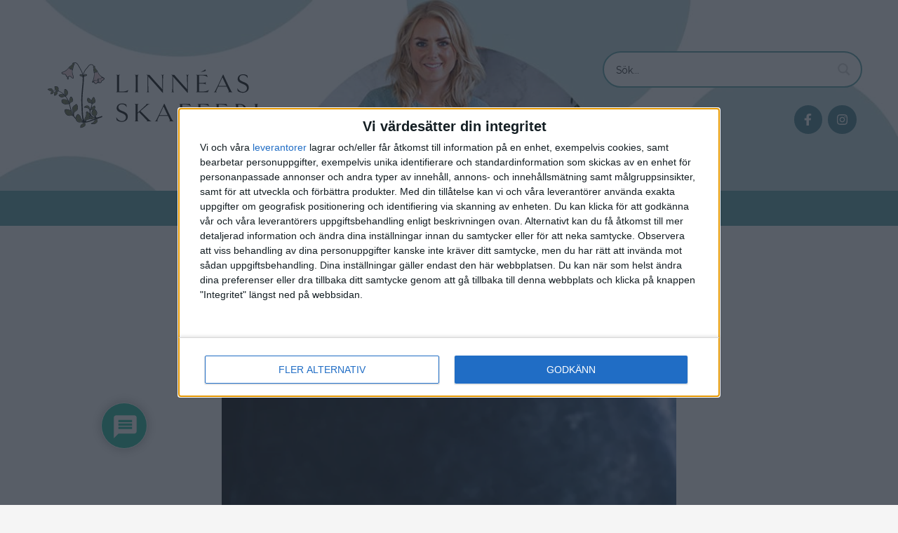

--- FILE ---
content_type: application/javascript; charset=utf-8
request_url: https://www.linneasskafferi.se/app/plugins/ajax-search-pro/js/min/plugin/optimized/asp-wrapper.js?ver=mV3CNF
body_size: 1792
content:
window._ASP_load=function(){let f=WPD.dom;window.ASP.instances={instances:[],get:function(b,c){this.clean();if("undefined"===typeof b||0==b)return this.instances;if("undefined"===typeof c){c=[];for(var a=0;a<this.instances.length;a++)this.instances[a].o.id==b&&c.push(this.instances[a]);return 0<c.length?c:!1}for(a=0;a<this.instances.length;a++)if(this.instances[a].o.id==b&&this.instances[a].o.iid==c)return this.instances[a];return!1},set:function(b){if(this.exist(b.o.id,b.o.iid))return!1;this.instances.push(b);
return!0},exist:function(b,c){this.clean();for(let a=0;a<this.instances.length;a++)if(this.instances[a].o.id==b&&("undefined"===typeof c||this.instances[a].o.iid==c))return!0;return!1},clean:function(){let b=[],c=this;this.instances.forEach(function(a,d){0==f(".asp_m_"+a.o.rid).length&&b.push(d)});b.forEach(function(a){"undefined"!==typeof c.instances[a]&&(c.instances[a].destroy(),c.instances.splice(a,1))})},destroy:function(b,c){let a=this.get(b,c);if(!1!==a)if(Array.isArray(a))a.forEach(function(d){d.destroy()}),
this.instances=[];else{let d=0;this.instances.forEach(function(e,h){e.o.id==b&&e.o.iid==c&&(d=h)});a.destroy();this.instances.splice(d,1)}}};window.ASP.initialized=!1;window.ASP.initializeById=function(b,c){let a=".asp_init_data";c="undefined"==typeof c?!1:c;"undefined"!==typeof b&&"object"!=typeof b&&(a="div[id*=asp_init_id_"+b+"]");let d=0;f(a).forEach(function(e){let h=f(e).closest(".asp_w_container"),g=h.find(".asp_m");if(0==g.length||"undefined"!=typeof g.get(0).hasAsp)return++d,!0;if(!c&&!h.inViewPort(-100))return!0;
e=f(e).data("aspdata");if("undefined"===typeof e)return!0;e=WPD.Base64.decode(e);if("undefined"===typeof e||""==e)return!0;e=JSON.parse(e);g.get(0).hasAsp=!0;++d;return g.ajaxsearchpro(e)});f(a).length==d&&(document.removeEventListener("scroll",ASP.initializeById),document.removeEventListener("resize",ASP.initializeById))};window.ASP.initialize=function(b){if("undefined"==typeof this.version)return!1;ASP.script_async_load?(document.addEventListener("scroll",ASP.initializeById,{passive:!0}),document.addEventListener("resize",
ASP.initializeById,{passive:!0}),ASP.initializeById(b),setTimeout(function(){ASP.initializeById(b,!0)},4E3)):ASP.initializeById(b,!0);if(this.highlight.enabled){let c=localStorage.getItem("asp_phrase_highlight");localStorage.removeItem("asp_phrase_highlight");null!=c&&(c=JSON.parse(c),this.highlight.data.forEach(function(a){if(a.id==c.id){var d=""!=a.selector&&0<f(a.selector).length?a.selector:"article";d=0<f(d).length?d:"body";f(d).highlight(c.phrase,{element:"span",className:"asp_single_highlighted_"+
c.id,wordsOnly:a.whole,excludeParents:".asp_w, .asp-try"});d=f(".asp_single_highlighted_"+c.id);if(a.scroll&&0<d.length){d=d.offset().top-120;let e=f("#wpadminbar");0<e.length&&(d-=e.height());d+=a.scroll_offset;d=0>d?0:d;f("html").animate({scrollTop:d},500)}return!1}}))}this.initialized=!0};window.ASP.ready=function(){let b=this,c=f("body"),a,d,e;b.initialize();if("undefined"!=typeof ASP.detect_ajax&&1==ASP.detect_ajax){let h=new MutationObserver(function(){clearTimeout(a);a=setTimeout(function(){b.initialize()},
500)});function g(){let k=document.querySelector("body");k?h.observe(k,{subtree:!0,childList:!0}):window.setTimeout(g,500)}g()}f(document).on("DOMContentLoaded",function(){b.initializeById()});f(window).on("resize",function(){clearTimeout(d);d=setTimeout(function(){b.initializeById()},200)});c.on("click touchend","#menu-item-search, .fa-search, .fa, .fas, .fusion-flyout-menu-toggle, .fusion-main-menu-search-open, #search_button, .mini-search.popup-search, .icon-search, .menu-item-search-dropdown, .mobile-menu-button, .td-icon-search, .tdb-search-icon, .side_menu_button, .search_button, .raven-search-form-toggle, [data-elementor-open-lightbox], .elementor-button-link, .elementor-button, i[class*=-search], a[class*=-search]",
function(){clearTimeout(e);e=setTimeout(function(){b.initializeById({},!0)},300)});if("undefined"!=typeof jQuery)jQuery(document).on("elementor/popup/show",function(){setTimeout(function(){b.initializeById({},!0)},10)})};window.ASP.loadScriptStack=function(b){let c;0<b.length&&(c=document.createElement("script"),c.src=b.shift().src,c.onload=function(){0<b.length?window.ASP.loadScriptStack(b):window.ASP.ready()},document.body.appendChild(c))};window.ASP.init=function(){ASP.script_async_load?window.ASP.loadScriptStack(ASP.additional_scripts):
"undefined"!==typeof WPD.ajaxsearchpro&&window.ASP.ready()};window.ASP.css_async&&"undefined"==typeof window.ASP.css_loaded||window.WPD.intervalUntilExecute(window.ASP.init,function(){return"undefined"!=typeof window.ASP.version&&"undefined"!=f.fn.ajaxsearchpro})};(function(){"undefined"!=typeof WPD&&"undefined"!=typeof WPD.dom?window._ASP_load():document.addEventListener("wpd-dom-core-loaded",window._ASP_load)})();
